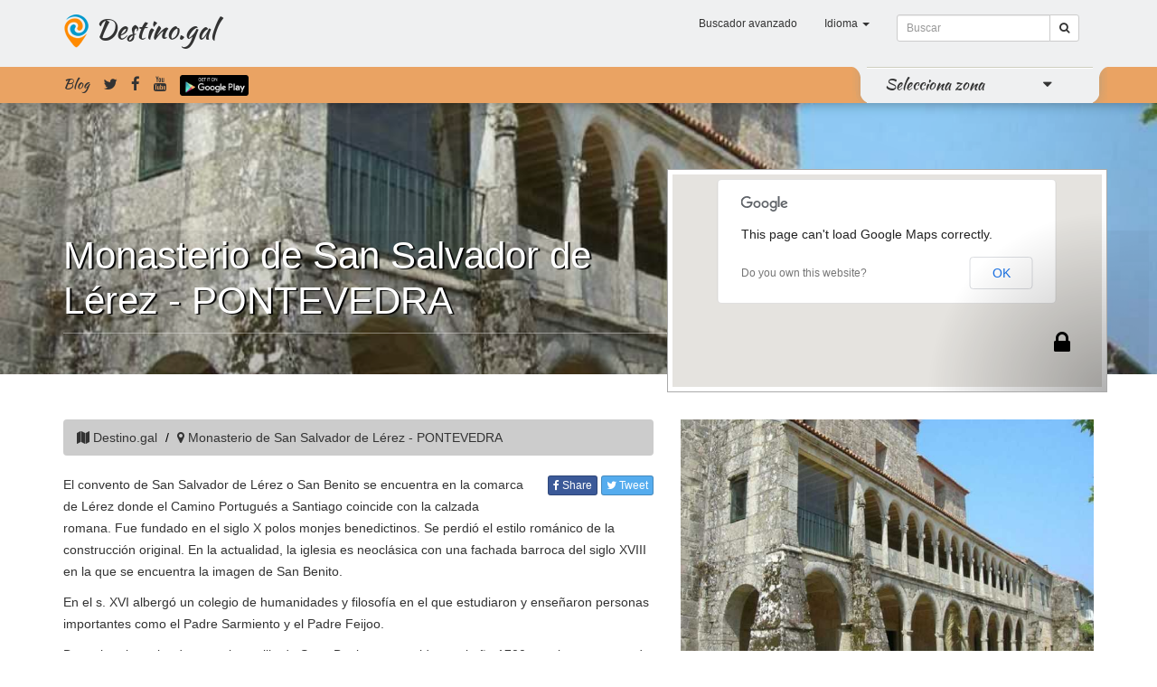

--- FILE ---
content_type: text/html; charset=UTF-8
request_url: https://www.destino.gal/es/monasterio-de-san-salvador-de-lerez-pontevedra
body_size: 6240
content:
<!DOCTYPE html>
<html lang="en">
<head>
	<meta charset="utf-8">
	<meta http-equiv="X-UA-Compatible" content="IE=edge">
	<meta name="viewport" content="width=device-width, initial-scale=1, user-scalable=no">
	<!-- The above 3 meta tags *must* come first in the head; any other head content must come *after* these tags -->
	<meta name="keywords" content="Monasterio de San Salvador de L&eacute;rez - PONTEVEDRA, Pontevedra, Comarca Terras de Pontevedra, Arquitectura religiosa">
	<meta name="description" content="El convento de San Salvador de L&eacute;rez o San Benito se encuentra en la comarca de L&eacute;rez donde el Camino Portugu&eacute;s a Santiago coincide con la calzada romana. Fue fundado en el sig...">
	<meta name="author" content="ContaLocal S.L.">
	
    <meta property="og:type" content="article" />
    <meta property="og:title" content="Monasterio de San Salvador de L&eacute;rez - PONTEVEDRA, Pontevedra, Comarca Terras de Pontevedra, Arquitectura religiosa" />
    <meta property="og:description" content="El convento de San Salvador de L&eacute;rez o San Benito se encuentra en la comarca de L&eacute;rez donde el Camino Portugu&eacute;s a Santiago coincide con la calzada romana. Fue fundado en el sig..." />
    <meta property="og:url" content="https://www.destino.gal/es/monasterio-de-san-salvador-de-lerez-pontevedra" />
    <meta property="og:image" content="https://www.destino.gal/appfiles/3/18793/1000x600.jpg" />
	
	<link rel="shortcut icon" href="https://www.destino.gal/favicon.ico">
	
	

	<link href="/build/css/destino-52eb07237b.css" rel="stylesheet">
	
	<title>Monasterio de San Salvador de L&eacute;rez - PONTEVEDRA  en  destino.gal</title>
	
	<script language="javascript" src="https://maps.googleapis.com/maps/api/js?sensor=true&v=3"></script>
	
</head>
<body>


	<!-- Modal -->
<div class="modal fade" id="cookiesModal" tabindex="-1" role="dialog" aria-labelledby="myModalLabel">
  <div class="modal-dialog modal-sm" role="document">
    <div class="modal-content">
      <div class="modal-header">
        <button type="button" class="close" data-dismiss="modal" aria-label="Close"><span aria-hidden="true">&times;</span></button>
        <h4 class="modal-title" id="myModalLabel">Pol&iacute;tica de cookies</h4>
      </div>
      <div class="modal-body">
        Necesitamos instalar una cookie para poder continuar. Este mensaje se mostrar&aacute; una sola vez.
		<br />
		<br />
		<a href="https://www.destino.gal/cookies">Puedes consultar la pol&iacute;tica de cookies, aqu&iacute;</a>
		<br /><br />
		        <a href="https://www.destino.gal/monasterio-de-san-salvador-de-lerez-pontevedra/-/social?cookies=1" class="btn btn-primary">Aceptar cookies</a>
				<button type="button" class="btn btn-default" data-dismiss="modal">Cancelar</button>
      </div>
    </div>
  </div>
</div>
	
		<header id="header-line">
	<div class="container">
				<nav class="navbar menu-header">
			<div class="">
				<!-- Brand and toggle get grouped for better mobile display -->
				<div class="navbar-header">
					<button type="button" class="navbar-toggle collapsed" data-toggle="collapse" data-target="#bs-example-navbar-collapse-1,#bs-example-navbar-collapse-2">
						<span class="sr-only">Toggle navigation</span>
						<span class="icon-bar"></span>
						<span class="icon-bar"></span>
						<span class="icon-bar"></span>
					</button>

					<h1>
										
						<img src="https://www.destino.gal/img/logo.png" alt="Destino.gal" />
						<a href="https://www.destino.gal/es">Destino.gal</a>
					</h1>
						
				</div>
				<!-- Collect the nav links, forms, and other content for toggling -->
				<div class="collapse navbar-collapse " id="bs-example-navbar-collapse-1">

										<form method="GET" action="https://www.destino.gal/es/search" accept-charset="UTF-8" class="navbar-form navbar-right">
					<div class="input-group input-group-sm">
						<input class="form-control" placeholder="Buscar" name="text" type="text">
						<span class="input-group-btn">
							<button type="submit" name="search" class="btn btn-default"><i class="fa fa-search"></i></button>
						</span>
					</div>													
					</form>
										<ul class="nav navbar-nav navbar-right">
												<li>
							<a href="https://www.destino.gal/es/search"><!--<i class="fa fa-search fa-fw"></i>--> Buscador avanzado</a>
						</li>
												<li class="dropdown">
							<a href="#" class="dropdown-toggle" data-toggle="dropdown" role="button" aria-expanded="false"><!--<i class="fa fa-flag-o"></i>--> Idioma <span class="caret"></span></a>
							<ul class="dropdown-menu language_bar_chooser">
																	<li>
										<a rel="alternate" hreflang="es" href="https://www.destino.gal/es/monasterio-de-san-salvador-de-lerez-pontevedra">
											Espa&ntilde;ol
										</a>
									</li>
																	<li>
										<a rel="alternate" hreflang="gl" href="https://www.destino.gal/gl/monasterio-de-san-salvador-de-lerez-pontevedra">
											Galego
										</a>
									</li>
																	<li>
										<a rel="alternate" hreflang="en" href="https://www.destino.gal/en/monasterio-de-san-salvador-de-lerez-pontevedra">
											English
										</a>
									</li>
															</ul>
						</li>
					</ul>
				</div>
			</div>
		</nav>
	</div>
		<div id="header_zones" class="collapse">
		<div class="container">
			<div class="row">
				<div class="buscador-zonas text-center col-xs-6 col-xs-offset-3">
						<input type="text" id="search-zone" class="form-control" placeholder="Zonas">
				</div>
			</div>
		</div>
		<div class="container">
			<div class="row">
			
				<div class="header_zones_collapse">

								<div class="col-xs-6 col-sm-4 col-md-3 header-zones-list">
					<div class="zone-list-item-show"></div>
					<div class="media">
						<div class="media-left">
							<a href="https://a-guarda.destino.gal/es">
								<img class="media-object zone-list-img" width="45" src="https://www.destino.gal/appfiles/all/868301453741602/730x438.jpg" alt="A Guarda">
								<!--<i class="fa fa-map-marker"></i>-->
							</a>
						</div>
						<div class="media-body media-middle">
						
						  <a class ="" href="https://a-guarda.destino.gal/es">A Guarda</a>
						</div>
					</div>
				</div>
								<div class="col-xs-6 col-sm-4 col-md-3 header-zones-list">
					<div class="zone-list-item-show"></div>
					<div class="media">
						<div class="media-left">
							<a href="https://baiona.destino.gal/es">
								<img class="media-object zone-list-img" width="45" src="https://www.destino.gal/appfiles/all/917351453741674/730x438.jpg" alt="Baiona">
								<!--<i class="fa fa-map-marker"></i>-->
							</a>
						</div>
						<div class="media-body media-middle">
						
						  <a class ="" href="https://baiona.destino.gal/es">Baiona</a>
						</div>
					</div>
				</div>
								<div class="col-xs-6 col-sm-4 col-md-3 header-zones-list">
					<div class="zone-list-item-show"></div>
					<div class="media">
						<div class="media-left">
							<a href="https://bueu.destino.gal/es">
								<img class="media-object zone-list-img" width="45" src="https://www.destino.gal/appfiles/all/247181453739697/730x438.jpg" alt="Bueu">
								<!--<i class="fa fa-map-marker"></i>-->
							</a>
						</div>
						<div class="media-body media-middle">
						
						  <a class ="" href="https://bueu.destino.gal/es">Bueu</a>
						</div>
					</div>
				</div>
								<div class="col-xs-6 col-sm-4 col-md-3 header-zones-list">
					<div class="zone-list-item-show"></div>
					<div class="media">
						<div class="media-left">
							<a href="https://cambados.destino.gal/es">
								<img class="media-object zone-list-img" width="45" src="https://www.destino.gal/appfiles/all/582361453740342/730x438.jpg" alt="Cambados">
								<!--<i class="fa fa-map-marker"></i>-->
							</a>
						</div>
						<div class="media-body media-middle">
						
						  <a class ="" href="https://cambados.destino.gal/es">Cambados</a>
						</div>
					</div>
				</div>
								<div class="col-xs-6 col-sm-4 col-md-3 header-zones-list">
					<div class="zone-list-item-show"></div>
					<div class="media">
						<div class="media-left">
							<a href="https://camino-de-santiago-via-de-la-plata.destino.gal/es">
								<img class="media-object zone-list-img" width="45" src="https://www.destino.gal/appfiles/all/759271455816814/730x438.jpg" alt="Camino de Santiago Via de la Plata">
								<!--<i class="fa fa-map-marker"></i>-->
							</a>
						</div>
						<div class="media-body media-middle">
						
						  <a class ="" href="https://camino-de-santiago-via-de-la-plata.destino.gal/es">Camino de Santiago Via de la Plata</a>
						</div>
					</div>
				</div>
								<div class="col-xs-6 col-sm-4 col-md-3 header-zones-list">
					<div class="zone-list-item-show"></div>
					<div class="media">
						<div class="media-left">
							<a href="https://camino-portugues-a-santiago.destino.gal/es">
								<img class="media-object zone-list-img" width="45" src="https://www.destino.gal/appfiles/all/242041455694827/730x438.jpg" alt="Camino Portugu&eacute;s a Santiago">
								<!--<i class="fa fa-map-marker"></i>-->
							</a>
						</div>
						<div class="media-body media-middle">
						
						  <a class ="" href="https://camino-portugues-a-santiago.destino.gal/es">Camino Portugu&eacute;s a Santiago</a>
						</div>
					</div>
				</div>
								<div class="col-xs-6 col-sm-4 col-md-3 header-zones-list">
					<div class="zone-list-item-show"></div>
					<div class="media">
						<div class="media-left">
							<a href="https://cangas.destino.gal/es">
								<img class="media-object zone-list-img" width="45" src="https://www.destino.gal/appfiles/all/756811453739663/730x438.jpg" alt="Cangas">
								<!--<i class="fa fa-map-marker"></i>-->
							</a>
						</div>
						<div class="media-body media-middle">
						
						  <a class ="" href="https://cangas.destino.gal/es">Cangas</a>
						</div>
					</div>
				</div>
								<div class="col-xs-6 col-sm-4 col-md-3 header-zones-list">
					<div class="zone-list-item-show"></div>
					<div class="media">
						<div class="media-left">
							<a href="https://comarca-de-paradanta.destino.gal/es">
								<img class="media-object zone-list-img" width="45" src="https://www.destino.gal/appfiles/all/293091453742703/730x438.jpg" alt="Comarca de Paradanta">
								<!--<i class="fa fa-map-marker"></i>-->
							</a>
						</div>
						<div class="media-body media-middle">
						
						  <a class ="" href="https://comarca-de-paradanta.destino.gal/es">Comarca de Paradanta</a>
						</div>
					</div>
				</div>
								<div class="col-xs-6 col-sm-4 col-md-3 header-zones-list">
					<div class="zone-list-item-show"></div>
					<div class="media">
						<div class="media-left">
							<a href="https://comarca-de-tabeiros-terra-de-montes.destino.gal/es">
								<img class="media-object zone-list-img" width="45" src="https://www.destino.gal/appfiles/all/279461453741231/730x438.jpg" alt="Comarca de Tabeir&oacute;s-Terra de Montes">
								<!--<i class="fa fa-map-marker"></i>-->
							</a>
						</div>
						<div class="media-body media-middle">
						
						  <a class ="" href="https://comarca-de-tabeiros-terra-de-montes.destino.gal/es">Comarca de Tabeir&oacute;s-Terra de Montes</a>
						</div>
					</div>
				</div>
								<div class="col-xs-6 col-sm-4 col-md-3 header-zones-list">
					<div class="zone-list-item-show"></div>
					<div class="media">
						<div class="media-left">
							<a href="https://comarca-do-deza.destino.gal/es">
								<img class="media-object zone-list-img" width="45" src="https://www.destino.gal/appfiles/all/251341453742068/730x438.jpg" alt="Comarca do Deza">
								<!--<i class="fa fa-map-marker"></i>-->
							</a>
						</div>
						<div class="media-body media-middle">
						
						  <a class ="" href="https://comarca-do-deza.destino.gal/es">Comarca do Deza</a>
						</div>
					</div>
				</div>
								<div class="col-xs-6 col-sm-4 col-md-3 header-zones-list">
					<div class="zone-list-item-show"></div>
					<div class="media">
						<div class="media-left">
							<a href="https://comarca-do-morrazo.destino.gal/es">
								<img class="media-object zone-list-img" width="45" src="https://www.destino.gal/appfiles/all/352191453743578/730x438.jpg" alt="Comarca do Morrazo">
								<!--<i class="fa fa-map-marker"></i>-->
							</a>
						</div>
						<div class="media-body media-middle">
						
						  <a class ="" href="https://comarca-do-morrazo.destino.gal/es">Comarca do Morrazo</a>
						</div>
					</div>
				</div>
								<div class="col-xs-6 col-sm-4 col-md-3 header-zones-list">
					<div class="zone-list-item-show"></div>
					<div class="media">
						<div class="media-left">
							<a href="https://comarca-do-salnes.destino.gal/es">
								<img class="media-object zone-list-img" width="45" src="https://www.destino.gal/appfiles/all/272751453740802/730x438.jpg" alt="Comarca do Saln&eacute;s">
								<!--<i class="fa fa-map-marker"></i>-->
							</a>
						</div>
						<div class="media-body media-middle">
						
						  <a class ="" href="https://comarca-do-salnes.destino.gal/es">Comarca do Saln&eacute;s</a>
						</div>
					</div>
				</div>
								<div class="col-xs-6 col-sm-4 col-md-3 header-zones-list">
					<div class="zone-list-item-show"></div>
					<div class="media">
						<div class="media-left">
							<a href="https://comarca-terras-de-pontevedra.destino.gal/es">
								<img class="media-object zone-list-img" width="45" src="https://www.destino.gal/appfiles/all/892941453742813/730x438.jpg" alt="Comarca Terras de Pontevedra">
								<!--<i class="fa fa-map-marker"></i>-->
							</a>
						</div>
						<div class="media-body media-middle">
						
						  <a class ="" href="https://comarca-terras-de-pontevedra.destino.gal/es">Comarca Terras de Pontevedra</a>
						</div>
					</div>
				</div>
								<div class="col-xs-6 col-sm-4 col-md-3 header-zones-list">
					<div class="zone-list-item-show"></div>
					<div class="media">
						<div class="media-left">
							<a href="https://hosteleria-de-galicia.destino.gal/es">
								<img class="media-object zone-list-img" width="45" src="https://www.destino.gal/appfiles/all/751101453740548/730x438.jpg" alt="Hosteler&iacute;a de Galicia">
								<!--<i class="fa fa-map-marker"></i>-->
							</a>
						</div>
						<div class="media-body media-middle">
						
						  <a class ="" href="https://hosteleria-de-galicia.destino.gal/es">Hosteler&iacute;a de Galicia</a>
						</div>
					</div>
				</div>
								<div class="col-xs-6 col-sm-4 col-md-3 header-zones-list">
					<div class="zone-list-item-show"></div>
					<div class="media">
						<div class="media-left">
							<a href="https://marin.destino.gal/es">
								<img class="media-object zone-list-img" width="45" src="https://www.destino.gal/appfiles/all/744281453740150/730x438.jpg" alt="Mar&iacute;n">
								<!--<i class="fa fa-map-marker"></i>-->
							</a>
						</div>
						<div class="media-body media-middle">
						
						  <a class ="" href="https://marin.destino.gal/es">Mar&iacute;n</a>
						</div>
					</div>
				</div>
								<div class="col-xs-6 col-sm-4 col-md-3 header-zones-list">
					<div class="zone-list-item-show"></div>
					<div class="media">
						<div class="media-left">
							<a href="https://moana.destino.gal/es">
								<img class="media-object zone-list-img" width="45" src="https://www.destino.gal/appfiles/all/599251480577858/730x438.jpg" alt="Moa&ntilde;a">
								<!--<i class="fa fa-map-marker"></i>-->
							</a>
						</div>
						<div class="media-body media-middle">
						
						  <a class ="" href="https://moana.destino.gal/es">Moa&ntilde;a</a>
						</div>
					</div>
				</div>
								<div class="col-xs-6 col-sm-4 col-md-3 header-zones-list">
					<div class="zone-list-item-show"></div>
					<div class="media">
						<div class="media-left">
							<a href="https://o-grove.destino.gal/es">
								<img class="media-object zone-list-img" width="45" src="https://www.destino.gal/appfiles/all/882331453740297/730x438.jpg" alt="O Grove">
								<!--<i class="fa fa-map-marker"></i>-->
							</a>
						</div>
						<div class="media-body media-middle">
						
						  <a class ="" href="https://o-grove.destino.gal/es">O Grove</a>
						</div>
					</div>
				</div>
								<div class="col-xs-6 col-sm-4 col-md-3 header-zones-list">
					<div class="zone-list-item-show"></div>
					<div class="media">
						<div class="media-left">
							<a href="https://ponte-caldelas.destino.gal/es">
								<img class="media-object zone-list-img" width="45" src="https://www.destino.gal/appfiles/all/168951453740402/730x438.jpg" alt="Ponte Caldelas">
								<!--<i class="fa fa-map-marker"></i>-->
							</a>
						</div>
						<div class="media-body media-middle">
						
						  <a class ="" href="https://ponte-caldelas.destino.gal/es">Ponte Caldelas</a>
						</div>
					</div>
				</div>
								<div class="col-xs-6 col-sm-4 col-md-3 header-zones-list">
					<div class="zone-list-item-show"></div>
					<div class="media">
						<div class="media-left">
							<a href="https://ponte-verde.destino.gal/es">
								<img class="media-object zone-list-img" width="45" src="https://www.destino.gal/appfiles/all/355321459872419/730x438.jpg" alt="Ponte-Verde">
								<!--<i class="fa fa-map-marker"></i>-->
							</a>
						</div>
						<div class="media-body media-middle">
						
						  <a class ="" href="https://ponte-verde.destino.gal/es">Ponte-Verde</a>
						</div>
					</div>
				</div>
								<div class="col-xs-6 col-sm-4 col-md-3 header-zones-list">
					<div class="zone-list-item-show"></div>
					<div class="media">
						<div class="media-left">
							<a href="https://pontevedra.destino.gal/es">
								<img class="media-object zone-list-img" width="45" src="https://www.destino.gal/appfiles/all/830161453739335/730x438.jpg" alt="Pontevedra">
								<!--<i class="fa fa-map-marker"></i>-->
							</a>
						</div>
						<div class="media-body media-middle">
						
						  <a class ="" href="https://pontevedra.destino.gal/es">Pontevedra</a>
						</div>
					</div>
				</div>
								<div class="col-xs-6 col-sm-4 col-md-3 header-zones-list">
					<div class="zone-list-item-show"></div>
					<div class="media">
						<div class="media-left">
							<a href="https://sanxenxo.destino.gal/es">
								<img class="media-object zone-list-img" width="45" src="https://www.destino.gal/appfiles/all/685541453739429/730x438.jpg" alt="Sanxenxo">
								<!--<i class="fa fa-map-marker"></i>-->
							</a>
						</div>
						<div class="media-body media-middle">
						
						  <a class ="" href="https://sanxenxo.destino.gal/es">Sanxenxo</a>
						</div>
					</div>
				</div>
								<div class="col-xs-6 col-sm-4 col-md-3 header-zones-list">
					<div class="zone-list-item-show"></div>
					<div class="media">
						<div class="media-left">
							<a href="https://vigo.destino.gal/es">
								<img class="media-object zone-list-img" width="45" src="https://www.destino.gal/appfiles/all/879261461086491/730x438.jpg" alt="Vigo">
								<!--<i class="fa fa-map-marker"></i>-->
							</a>
						</div>
						<div class="media-body media-middle">
						
						  <a class ="" href="https://vigo.destino.gal/es">Vigo</a>
						</div>
					</div>
				</div>
								<div class="col-xs-6 col-sm-4 col-md-3 header-zones-list">
					<div class="zone-list-item-show"></div>
					<div class="media">
						<div class="media-left">
							<a href="https://vilagarcia-de-arousa.destino.gal/es">
								<img class="media-object zone-list-img" width="45" src="https://www.destino.gal/appfiles/all/800401453741878/730x438.jpg" alt="Vilagarcia de Arousa">
								<!--<i class="fa fa-map-marker"></i>-->
							</a>
						</div>
						<div class="media-body media-middle">
						
						  <a class ="" href="https://vilagarcia-de-arousa.destino.gal/es">Vilagarcia de Arousa</a>
						</div>
					</div>
				</div>
								<div class="col-xs-6 col-sm-4 col-md-3 header-zones-list">
					<div class="zone-list-item-show"></div>
					<div class="media">
						<div class="media-left">
							<a href="https://zona-sur-de-pontevedra.destino.gal/es">
								<img class="media-object zone-list-img" width="45" src="https://www.destino.gal/appfiles/all/591771453743754/730x438.jpg" alt="Zona Sur de Pontevedra">
								<!--<i class="fa fa-map-marker"></i>-->
							</a>
						</div>
						<div class="media-body media-middle">
						
						  <a class ="" href="https://zona-sur-de-pontevedra.destino.gal/es">Zona Sur de Pontevedra</a>
						</div>
					</div>
				</div>
								</div>
			</div>
		</div>
	</div>

	<div class="collapse navbar-collapse nopadding" id="bs-example-navbar-collapse-2">
		<div class="submenu">
			<div class="container">
					<div class="row">
						
						<div class="col-xs-12 navbar-submenu nopadding-right">
							
							<div class=" social-nav pull-left">
								<a href="https://www.destino.gal/es/blog" class="viajeagalicia-logo">Blog</a>
								<a href="https://twitter.com/destino_gal"><i class="fa fa-twitter"></i></a>
								<a href="https://www.facebook.com/destino.gal"><i class="fa fa-facebook"></i></a>
								<a href="https://www.youtube.com/channel/UCWBdGWEbN8jhU0P3BL-rcmg"><i class="fa fa-youtube"></i></a>
								<a href="https://play.google.com/store/apps/details?id=gal.destino"><img class="google-play-navbar" src="https://www.destino.gal/img/en-play-badge.png" alt="google play" /></a>
							</div>
							
							<div class="pull-right navbar-zone-pull">
							<div class="navbar-zone">
								<div class="navbar-zone-esquerda"></div>
																<a class="" href="#header_zones" data-toggle="collapse">
								Selecciona zona
								</a>
																

								
								
								
								
								<a href="#header_zones" data-toggle="collapse"><i class="tirador-zonas-header fa fa-caret-down"></i></a>
								
								
								<div class="navbar-zone-dereita"></div>
							</div>
							</div>
							
							
						</div>
					</div>
			</div>
		</div>
					
	</div>



</header>
	
		
<div class="poi-header clearfix">
    <div class="poi-header-image" style="
		 
		 background-image:url(https://www.destino.gal/appfiles/3/18793/1000x600.jpg);
	
		 ">
        &nbsp;
    </div>
    <div class="poi-header-info">
        <div class="poi-header-info-items">
            <div class="container">

                <div class="row">
                    <div class="col-sm-7">
                        <div class="poi-header-text">
                            <div class="poi-header-text-name">
                                Monasterio de San Salvador de L&eacute;rez - PONTEVEDRA
                            </div>
														                                                        							                        </div>
                    </div>
                    <div class="col-sm-5">
                        <div class="poi-map">
                            <div id="poimap"></div>                        </div>
                    </div>
                </div>
            </div>
        </div>
    </div>
</div>


<div class="poi-content clearfix">
    <div class="container">
        <div class="row">
            <div class="col-sm-7">
                <div class="poi-description">
					<ol class="breadcrumb">
						<li><i class="fa fa-map"></i> <a href="https://www.destino.gal/es">Destino.gal</a></li>
						<li><i class="fa fa-map-marker"></i> Monasterio de San Salvador de L&eacute;rez - PONTEVEDRA</li>
					</ol>
					<div class="social_share pull-right">
	<a target="blank" href="https://www.facebook.com/dialog/share?app_id=868373676543723&display=page&href=https://www.destino.gal/es/monasterio-de-san-salvador-de-lerez-pontevedra" class="btn btn-xs btn-facebook"><i class="fa fa-facebook"></i> Share</a>
	<a target="blank" href="https://twitter.com/share?url=https://www.destino.gal/es/monasterio-de-san-salvador-de-lerez-pontevedra&via=destino_gal" class="btn btn-xs btn-twitter"><span class="fa fa-twitter"></span> Tweet</a>
</div>
										<a role="button" id="description-title" class="accordion-toggle hidden" data-toggle="collapse" data-parent="#collapseForTours" href="#collapseForTours" aria-expanded="false" aria-controls="collapseForTours">
						Mostrar descripci&oacute;n
					</a>
					<div class="collapse in" id="collapseForTours">
                    <p>El convento de San Salvador de L&eacute;rez o San Benito se encuentra en la comarca de L&eacute;rez donde el Camino Portugu&eacute;s a Santiago coincide con la calzada romana. Fue fundado en el siglo X polos monjes benedictinos. Se perdi&oacute; el estilo rom&aacute;nico de la construcci&oacute;n original. En la actualidad, la iglesia es neocl&aacute;sica con una fachada barroca del siglo XVIII en la que se encuentra la imagen de San&nbsp;Benito.</p><p>En el s. XVI alberg&oacute; un colegio de humanidades y filosof&iacute;a en el que estudiaron y ense&ntilde;aron personas importantes como el Padre Sarmiento y el Padre Feijoo.</p><p>De su interior cabe destacar la capilla de Sano Benito, construida en el a&ntilde;o 1700 y en la que se puede observar una hermosa imagen del Salvador. Tiene una famosa romer&iacute;a en honor a San Benito que se celebra el 11 de julio y la que acuden cada a&ntilde;o cientos de gallegos</p><hr /><p><em>Fuente: visit-pontevedra.com</em></p>
					</div>
										<div class="hidden-xs">
						<button type="button" class="btn btn-block btn-social btn-facebook" data-toggle="modal" data-target="#cookiesModal"><i class="fa fa-facebook"></i> Entra con Facebook para comentar y puntuar</button>
	












					</div>
                </div>
            </div>
            <div class="col-sm-5">
								                <div id="myCarousel" class="carousel slide" data-ride="carousel">
		<!-- Wrapper for slides -->
		<div class="carousel-inner" role="listbox">
																	<div class="item active">
								<a href="https://www.destino.gal/appfiles/3/18793/optimized.jpg" data-toggle="lightbox" data-title="60241.jpg" data-gallery="multiimages">
						<img src="https://www.destino.gal/appfiles/3/18793/730x438.jpg">
				</a>
					
<!--					<div class="carousel-caption">

					</div>-->
				</div>
									</div>
		<!-- Left and right controls -->
			</div><!-- /.carousel -->
		
			
						<!---->

								<div class="visible-xs">
					<button type="button" class="btn btn-block btn-social btn-facebook" data-toggle="modal" data-target="#cookiesModal"><i class="fa fa-facebook"></i> Entra con Facebook para comentar y puntuar</button>
	












				</div>
            </div>
        </div>
    </div>
</div>






	<footer>
    <div class="container">
        <div class="row">
            <div class="col-sm-4">
                <h3>Sobre Destino.gal</h3>
                <p>En este sitio podr&aacute;s conocer los mejores lugares para disfrutar tu estancia. &iexcl;Disfr&uacute;tala!</p>
				<p>
					<a class="label label-default" href="https://www.destino.gal/es/about">&iquest;Qu&eacute; es Destino.gal?</a>
					<a class="label label-default" href="https://www.destino.gal/es/faq">FAQ</a>
				</p>
				                				<p><i class="fa fa-android"> </i> Descarga nuestra aplicaci&oacute;n Android<br />
					<a href="https://play.google.com/store/apps/details?id=gal.destino"><img class="google-play-footer" src="https://www.destino.gal/img/en-play-badge.png" alt="google play" /></a>
				</p>
            </div>
			<div class="col-sm-4">
				<h3>Aparecer en el sitio</h3>
				<p>Para aparecer en este sitio puedes ponerte en contaco con nosotros sin ning&uacute;n tipo de compromiso.</p>
				<p>Si lo deseas, puedes enviarnos cubierto un formulario con los datos del establecimiento o del evento que quieras promocionar.</p>
				<p><i class="fa fa-download"></i> <a href="https://www.destino.gal/es/forms">Formularios</a><br />
				<i class="fa fa-download"></i> <a href="https://www.destino.gal/es/basic-forms">Formularios con datos b&aacute;sicos</a><br />
				<i class="fa fa-download"></i> <a href="https://www.destino.gal/download/eventos.pdf">Publica tus eventos</a></p>
				
				
				<h3>Precios</h3>
				<p>Consulta nuestro <a class ="label label-default" href="https://www.destino.gal/es/pricing">plan de precios.</a></p>
			</div>
			<div class="col-sm-4">
				<h3>Informaci&oacute;n de contacto</h3>
                <p>&iquest;Quieres contactar con nosotros? Puedes utilizar los siguientes canales de comunicaci&oacute;n:</p>
				<div class="foot-contact">
					<i class="fa fa-phone"></i>
					<a href="tel:986845473">986 84 54 79</a>
					<br />
					<i class="fa fa-envelope"></i>
					<a href="mailto:info@destino.gal">info@destino.gal</a>
					<br />
					<i class="fa fa-home"></i>
					Hermida, 43 - Marcón, 36158 Pontevedra
				</div>
				<div>
					<br />
					<i class="fa fa-lock"></i>
					<a href="https://destino.gal/admin">Usuarios registrados</a>
				</div>
			</div>
		</div>
		<div class="row">
			<div class="col-sm-12">
				<br /><br />
				<div class="text-right">© <a href="http://contalocal.com" target="_blank">ContaLocal</a> | <a href="https://www.destino.gal/es/conditions">Condiciones generales de uso</a> | <a href="https://www.destino.gal/es/cookies">Cookies</a> </div>
			</div>
		</div>
	</div>
</footer>	
	<script src="/build/js/destino-d8f161fc39.js"></script>
	
<script type="text/javascript">

// =================================================
// Prevención para cando se fai scroll ou tap faga zoom ou se mova o mapa
// =================================================

	$(document).ready(function() {
		blockMap(".poi-map", "#poimap");
	});
	var arrPoiPoints = [];
	var map;
	var openInfoWindow = false;
			var coordinates = "42.4492262212561,-8.632206916809082";
		var latlng = coordinates.split(",");
	$(document).ready(function(){

	map = new GMaps({
		div: '#poimap',
		lat: latlng[0],
		lng: latlng[1],
		styles: googleMapsStyle
	});
	
			map.addMarker({
			icon: "https://www.destino.gal/img/bigmarker.png",
			lat: latlng[0],
			lng: latlng[1]
		});
		map.setZoom(16);
	
					drawRouteToPoint(0);
	

	// =================================================
	// Mostra a ruta entre a duas posicións
	// =================================================
//   function showRoute(start,end) {
//			var startLat = start.lat;
//			var startLng = start.lng;
//			var endLat = end.lat;
//			var endLng = end.lng;
//			var km = distance(startLat, startLng, endLat, endLng);
//			var limit = 1.5;
//			var mode;
//			if (parseFloat(km) <= parseFloat(limit)){
//				mode = "walking";
//			} else {
//				mode = "driving";
//			}
//			window.map.drawRoute({
//				origin: [startLat, startLng],
//				destination: [endLat, endLng],
//				travelMode: mode,
//				strokeColor: 'red',
//				strokeOpacity: 1,
//				strokeWeight: 1,
//			});
//	
//	}



});
	// =================================================
    // Pasándolle duas coordenadas, devolve a distancia entre dous puntos en kilómetros.
	// =================================================
    function distance(lat1, lng1, lat2, lng2){
        var radianLat1 = lat1 * (Math.PI / 180);
		var radianLng1 = lng1 * (Math.PI / 180);
		var radianLat2 = lat2 * (Math.PI / 180);
		var radianLng2 = lng2 * (Math.PI / 180);
		var earth_radius = 6371;
		var diffLat = (radianLat1 - radianLat2);
		var diffLng = (radianLng1 - radianLng2);
		var sinLat = Math.sin(diffLat / 2);
		var sinLng = Math.sin(diffLng / 2);
		var a = Math.pow(sinLat, 2.0) + Math.cos(radianLat1) * Math.cos(radianLat2) * Math.pow(sinLng, 2.0);
		var distance = earth_radius * 2 * Math.asin(Math.min(1, Math.sqrt(a)));
		return distance.toFixed(1);
	}
	function drawRouteToPoint(id){
			GMaps.geolocate({
			success: function(position){
				//window.map.setCenter(position.coords.latitude,position.coords.longitude);
				window.map.addMarker({
					lat: position.coords.latitude,
					lng: position.coords.longitude,
					icon: "https://www.destino.gal/img/blue_dot.png"
				});
				destLat = latlng[0];
				destLng = latlng[1];
																	iniLat = position.coords.latitude;
				iniLng = position.coords.longitude;
				var km = distance(iniLat, iniLng, destLat, destLng);
				var limit = 1.5;
				var mode;
				if (parseFloat(km) <= parseFloat(limit)){
					mode = "walking";
				} else {
					mode = "driving";
				}
				window.map.cleanRoute();
				window.map.drawRoute({
					origin: [iniLat, iniLng],
					destination: [destLat, destLng],
					travelMode: mode,
					strokeColor: '#000000',
					strokeOpacity: 0.6,
					strokeWeight: 5,
				});
			},
			error: function(error){
				// alert('Fallo en la geolocalización: ' +error.message); <- en vez de alert, usar alguna variante menos invasiva
			},
			not_supported: function(){
				// alert('Su navegador no soporta la geolocalización.'); <- en vez de alert, usar alguna variante menos invasiva
			}
		});
	}
				
</script>
</body>
</html>
